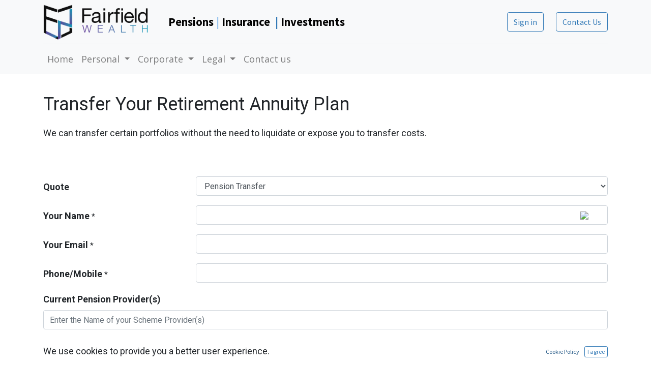

--- FILE ---
content_type: text/html; charset=utf-8
request_url: https://fairfieldwealth.gg/rats-transfer
body_size: 10983
content:

  <!DOCTYPE html>
        
        
            
        
    <html lang="en-GB" data-website-id="1" data-oe-company-name="Fairfield Wealth Limited">
            
        
            
                
            
            
            
            
                
            
        
        
    <head>
                <meta charset="utf-8"/>
                <meta http-equiv="X-UA-Compatible" content="IE=edge,chrome=1"/>
            <meta name="viewport" content="width=device-width, initial-scale=1, user-scalable=no"/>
            <meta name="viewport" content="width=device-width, initial-scale=1, user-scalable=no"/>
    <meta name="viewport" content="width=device-width, initial-scale=1, user-scalable=no"/>
        <meta name="generator" content="Odoo"/>
        
        
        
            
            
            
        
        
        
            
            
            
                
                    
                        <meta property="og:type" content="website"/>
                    
                
                    
                        <meta property="og:title" content="rats-transfer | Fairfield Wealth"/>
                    
                
                    
                        <meta property="og:site_name" content="Fairfield Wealth Limited"/>
                    
                
                    
                        <meta property="og:url" content="https://fairfieldwealth.gg/rats-transfer"/>
                    
                
                    
                        <meta property="og:image" content="https://fairfieldwealth.gg/web/image/website/1/logo?unique=bf77662"/>
                    
                
            
            
            
                
                    <meta name="twitter:card" content="summary_large_image"/>
                
                    <meta name="twitter:title" content="rats-transfer | Fairfield Wealth"/>
                
                    <meta name="twitter:image" content="https://fairfieldwealth.gg/web/image/website/1/logo?unique=bf77662"/>
                
            
        

        
            
            
        
        <link rel="canonical" href="http://fairfield.twotics.com/rats-transfer"/>

        <link rel="preconnect" href="https://fonts.gstatic.com/" crossorigin=""/>
    
  
        
        

                <title> rats-transfer | Fairfield Wealth </title>
                <link type="image/x-icon" rel="shortcut icon" href="/web/image/website/1/favicon?unique=bf77662"/>

                <script id="web.layout.odooscript" type="text/javascript">
                    var odoo = {
                        csrf_token: "996bf7b8170736de5aca08b46e1557469ed9e30fo1798701270",
                        debug: "",
                    };
                </script>
    <script type="text/javascript">
                odoo.session_info = {"is_admin": false, "is_system": false, "is_website_user": true, "user_id": false, "is_frontend": true, "translationURL": "/website/translations", "cache_hashes": {"translations": "ef72c6e37dfd7e282c4ad5322f0f5aaa2a0ca2cf"}};
                if (!/(^|;\s)tz=/.test(document.cookie)) {
                    const userTZ = Intl.DateTimeFormat().resolvedOptions().timeZone;
                    document.cookie = `tz=${userTZ}; path=/`;
                }
            </script>
    <script defer="defer" type="text/javascript" src="/web/content/2939-a8fd1b5/1/web.assets_common_minimal_js.js" data-asset-xmlid="web.assets_common_minimal_js" data-asset-version="a8fd1b5"></script>
    <script defer="defer" type="text/javascript" src="/web/content/2940-de616cc/1/web.assets_frontend_minimal_js.js" data-asset-xmlid="web.assets_frontend_minimal_js" data-asset-version="de616cc"></script>
    
        
    
    <script defer="defer" type="text/javascript" data-src="/web/content/3733-77be3a3/1/web.assets_common_lazy.js" data-asset-xmlid="web.assets_common_lazy" data-asset-version="77be3a3"></script>
    <script defer="defer" type="text/javascript" data-src="/web/content/3740-526e5bd/1/web.assets_frontend_lazy.js" data-asset-xmlid="web.assets_frontend_lazy" data-asset-version="526e5bd"></script>
        
    
  
                <link rel="stylesheet" href="/mod_env/static/src/css/menu.css"/>
    <link rel="preload" href="/web/static/lib/fontawesome/fonts/fontawesome-webfont.woff2?v=4.7.0" as="font" crossorigin=""/>
    <link type="text/css" rel="stylesheet" href="/web/content/3730-1f07762/1/web.assets_common.css" data-asset-xmlid="web.assets_common" data-asset-version="1f07762"/>
    <link type="text/css" rel="stylesheet" href="/web/content/3743-d93153d/1/web.assets_frontend.css" data-asset-xmlid="web.assets_frontend" data-asset-version="d93153d"/>
        
    
  
            

                
            
            <noscript id="o_animate-no-js_fallback">
                <style type="text/css">
                    .o_animate {
                        /* If no js - force elements rendering */
                        visibility:visible;

                        /* If browser support css animations support - reset animation */
                        -webkit-animation-name: none-dummy;
                        animation-name: none-dummy;
                    }
                </style>
            </noscript>
        
        
    </head>
            <body class="">
                
        
    
            
        <div id="wrapwrap" class="   ">
      <header id="top" data-anchor="true" data-name="Header" class="  o_header_fixed">
        <nav data-name="Navbar" class="navbar navbar-expand-lg navbar-light o_colored_level o_cc shadow-sm">
            <div id="top_menu_container" class="container flex-row flex-wrap">
                
    <a href="/" class="navbar-brand logo mr-4">
            <span role="img" aria-label="Logo of Fairfield Wealth" title="Fairfield Wealth"><img src="/web/image/website/1/logo/Fairfield%20Wealth?unique=bf77662" class="img img-fluid" alt="Fairfield Wealth" loading="lazy"/></span>
        </a>
    
                <div class="ml-3 mr-auto">
                    <div class="oe_structure oe_structure_solo" id="oe_structure_header_slogan_1">
      <section class="s_text_block o_colored_level" data-snippet="s_text_block" data-name="Text">
        <div class="container">
          <h5 class="m-0" data-name="Slogan">
            <b>
              <font style="" class="text-black">Pensions</font>
              <font style="color: rgb(156, 198, 239);">|</font>
              <font style="" class="text-black">Insurance</font>
              <font style="" class="text-o-color-1">&nbsp;|</font>
              <font style="" class="text-black">Investments</font>
            </b>
          </h5>
        </div>
      </section>
    </div>
  </div>
                <ul class="nav navbar-nav navbar-expand ml-auto order-last order-lg-0">
                    
            <li class="nav-item ml-3 o_no_autohide_item">
                <a href="/web/login" class="btn btn-outline-primary">Sign in</a>
            </li>
        
                    
        
        
            
        
    
    
                    <li class="nav-item">
                        <div class="oe_structure oe_structure_solo" id="oe_structure_header_slogan_2">
            <section class="s_text_block" data-snippet="s_text_block" data-name="Text">
                <div class="container">
                    <a href="/contactus" class="btn btn-primary ml-4">Contact Us</a>
                </div>
            </section>
        </div>
    </li>
                </ul>
                <div class="w-100">
                    <div class="oe_structure oe_structure_solo" id="oe_structure_header_slogan_3">
      <section class="s_text_block o_colored_level" data-snippet="s_text_block" data-name="Text">
        <div class="container">
          <div class="s_hr w-100 pt8 pb8" data-name="Separator">
            <hr class="w-100 mx-auto" style="border-top-width: 1px; border-top-style: solid; border-color: var(--200);"/>
          </div>
        </div>
      </section>
    </div>
  </div>
                
    <button type="button" data-toggle="collapse" data-target="#top_menu_collapse" class="navbar-toggler ">
        <span class="navbar-toggler-icon o_not_editable"></span>
    </button>

                
                 <div id="top_menu_collapse" class="collapse navbar-collapse">
                    
    <ul id="top_menu" class="nav navbar-nav o_menu_loading flex-grow-1">
        
                        
                        
                            
    
    <li class="nav-item">
        <a role="menuitem" href="/" class="nav-link ">
            <span>Home</span>
        </a>
    </li>
    

                        
                            
    
    
    <li class="nav-item dropdown  position-static">
        <a data-toggle="dropdown" href="#" class="nav-link dropdown-toggle o_mega_menu_toggle">
            <span>Personal</span>
        </a>
        <div data-name="Mega Menu" class="dropdown-menu o_mega_menu o_mega_menu_container_size dropdown-menu-left">
    














































































































<section class="s_mega_menu_multi_menus py-4 o_colored_level" data-name="Multi-Menus" style="">
        <div class="container">
            <div class="row">
                
                
                
                
                
                    <div class="py-2 text-center pb0 col-lg-3" style="">
                        <h4><font style="" class="text-black">Our Services</font></h4>
                        <img class="img-fluid o_we_custom_image" src="/web/image/356-3a5f9681/Shield.png" alt="" data-original-id="356" data-original-src="/web/image/356-3a5f9681/Shield.png" data-mimetype="image/png" data-original-title="" title="" aria-describedby="tooltip582883" style="width: 50%;" loading="lazy"><nav class="nav flex-column">
                            
                        <a href="/about-us" class="nav-link" data-name="Menu Item" spellcheck="false" data-original-title="" title="" aria-describedby="tooltip963063"><font style="" class="text-o-color-1">About Us</font></a><a href="/team" class="nav-link" data-name="Menu Item" spellcheck="false" data-original-title="" title="" aria-describedby="tooltip963063"><font style="" data-original-title="" title="" aria-describedby="tooltip586304" class="text-o-color-1">The Team</font></a><a href="/financial-planning" class="nav-link" data-name="Menu Item" spellcheck="false" data-original-title="" title="" aria-describedby="tooltip963063"><font style="" class="text-o-color-1">Financial Planning</font></a></nav>
                    </div><div class="py-2 text-center col-lg-3" style="">
                        <h4><font style="" class="text-black">Pensions</font></h4>
                        <nav class="nav flex-column">
                            
                                
                                
                                </nav><nav class="nav flex-column">
                            
                                
                                
                                <a href="/rats" class="nav-link" data-name="Menu Item" spellcheck="false" data-original-title="" title="" aria-describedby="tooltip335147"><font style="color: rgb(8, 82, 148);" data-original-title="" title="" aria-describedby="tooltip828610">Guernsey RATS</font></a><a href="/gg-emp-sch" class="nav-link" data-name="Menu Item" spellcheck="false" data-original-title="" title="" aria-describedby="tooltip335147"><font style="color: rgb(8, 82, 148);" data-original-title="" title="" aria-describedby="tooltip991306">Guernsey Employer Schemes</font></a><a href="/ipp" class="nav-link" data-name="Menu Item" spellcheck="false" data-original-title="" title="" aria-describedby="tooltip335147"><font style="color: rgb(8, 82, 148);">International Pension Plans</font></a><a href="/qnups-and-qrops" class="nav-link" data-name="Menu Item" spellcheck="false" data-original-title="" title="" aria-describedby="tooltip335147"><font style="color: rgb(8, 82, 148);">QNUPS and QROPS</font></a>
                            
                                
                                
                                <a href="/pen-transfers" class="nav-link" data-name="Menu Item" spellcheck="false" data-original-title="" title="" aria-describedby="tooltip963063"><font style="color: rgb(8, 82, 148);" data-original-title="" title="" aria-describedby="tooltip715880">Transfer Advice</font></a><a href="/independent-pension-reviews" class="nav-link" data-name="Menu Item" spellcheck="false" data-original-title="" title="" aria-describedby="tooltip963063"><font style="color: rgb(8, 82, 148);" data-original-title="" title="" aria-describedby="tooltip5670">Independent Plan Reviews</font></a>
                            
                        </nav>
                    </div>
                
                    <div class="py-2 text-center col-lg-3" style=""><grammarly-extension data-grammarly-shadow-root="true" style="position: absolute; top: 0px; left: 0px; pointer-events: none;" class="cGcvT"></grammarly-extension><grammarly-extension data-grammarly-shadow-root="true" style="mix-blend-mode: darken; position: absolute; top: 0px; left: 0px; pointer-events: none;" class="cGcvT"></grammarly-extension>
                        <h4><font style="" class="text-black">Insurance</font></h4>
                        <nav class="nav flex-column">
                            
                                
                                
                                
                            
                                
                                
                                <a href="/life-insurance" class="nav-link" data-name="Menu Item" spellcheck="false" data-original-title="" title="" aria-describedby="tooltip382320"><font class="text-o-color-1" style="" data-original-title="" title="" aria-describedby="tooltip168797">Life</font></a>
                            
                                
                                
                                <a href="/cic" class="nav-link" data-name="Menu Item" spellcheck="false" data-original-title="" title="" aria-describedby="tooltip638745"><font class="text-o-color-1" style="" data-original-title="" title="" aria-describedby="tooltip232961">Critical Illness</font></a><a href="/permanent-health-insurance" class="nav-link" data-name="Menu Item" spellcheck="false" data-original-title="" title="" aria-describedby="tooltip638745"><font style="" class="text-o-color-1">Permanent Health</font></a><a href="/permanent-health-insurance" class="nav-link" data-name="Menu Item" spellcheck="false" data-original-title="" title="" aria-describedby="tooltip638745"><font style="" class="text-o-color-1">Family Income Benefit</font></a><a href="/permanent-health-insurance" class="nav-link" data-name="Menu Item" spellcheck="false" data-original-title="" title="" aria-describedby="tooltip638745"><font style="" class="text-o-color-1">Mortgage Protection</font></a>
                            
                        </nav>
                    </div><div class="py-2 text-center col-lg-3" style="">
                        <h4><font style="" class="text-black">Investments</font></h4>
                        <nav class="nav flex-column"><a href="/esg" class="nav-link" data-name="Menu Item" spellcheck="false" data-original-title="" title="" aria-describedby="tooltip289543"><font style="" class="text-o-color-1" data-original-title="" title="" aria-describedby="tooltip618337">ESG <br>(Sustainable Investments)</font></a>
                            
                                
                                
                                <a href="/investment-advisory" class="nav-link" data-name="Menu Item" spellcheck="false" data-original-title="" title="" aria-describedby="tooltip289543"><font style="color: rgb(8, 82, 148);" data-original-title="" title="" aria-describedby="tooltip49793">Advisory</font></a><a href="#" class="nav-link" data-name="Menu Item" spellcheck="false" data-original-title="" title="" aria-describedby="tooltip289543"><font color="#3984c6" data-original-title="" title="" aria-describedby="tooltip286524">Savings Plans</font></a>
                            
                                
                                
                                <a href="#" class="nav-link" data-name="Menu Item" spellcheck="false" data-original-title="" title="" aria-describedby="tooltip822439"><font style="" class="text-o-color-1" data-original-title="" title="" aria-describedby="tooltip628438">Reviews and Monitoring</font></a>
                            
                                
                                
                                
                            
                        </nav>
                    </div>
                
                    
                
                    
                
            </div>
        </div>
    </section>
</div>
    </li>

                        
                            
    
    
    <li class="nav-item dropdown  position-static">
        <a data-toggle="dropdown" href="#" class="nav-link dropdown-toggle o_mega_menu_toggle">
            <span>Corporate</span>
        </a>
        <div data-name="Mega Menu" class="dropdown-menu o_mega_menu o_mega_menu_container_size dropdown-menu-left">
    




















<section class="s_mega_menu_multi_menus py-4 o_colored_level" data-name="Multi-Menus">
        <div class="container">
            <div class="row">
                
                
                
                
                
                    <div class="py-2 text-center col-lg-2" style="">
                        <h4><font style="" class="text-black">Our Services</font></h4><h4><img src="https://fairfieldwealth.gg/web/image/356-3a5f9681/Shield.png" data-original-title="" title="" aria-describedby="tooltip920561" style="width: 50%;" loading="lazy"><br></h4>
                        <nav class="nav flex-column">
                            
                                
                                
                                
                            
                                
                                
                                <a href="#" class="nav-link" data-name="Menu Item" data-original-title="" title="" aria-describedby="tooltip784211"></a><a href="https://fairfieldwealth.gg/about-us" class="nav-link" data-name="Menu Item" spellcheck="false" data-original-title="" title="" aria-describedby="tooltip963063" style="color: rgba(0, 0, 0, 0.7); background-color: rgb(255, 255, 255);"><font style="color: rgb(8, 82, 148);">About Us</font></a>
                            
                                
                                
                                <a href="#" class="nav-link" data-name="Menu Item" data-original-title="" title="" aria-describedby="tooltip441753"></a><a href="https://fairfieldwealth.gg/team" class="nav-link" data-name="Menu Item" spellcheck="false" data-original-title="" title="" aria-describedby="tooltip963063" style="color: rgba(0, 0, 0, 0.7); background-color: rgb(255, 255, 255);"><font style="color: rgb(8, 82, 148);">The Team</font></a>
                            
                        </nav>
                    </div>
                
                    <div class="py-2 text-center col-lg-3" style="">
                        <h4><font style="" class="text-black">Pension Advisory</font></h4>
                        <nav class="nav flex-column">
                            
                                
                                
                                </nav><nav class="nav flex-column"><a href="/secondary" data-original-title="" title="" aria-describedby="tooltip209996" spellcheck="false"><font style="" class="text-600">Guernsey Secondary Pension Scheme</font></a><a href="/independent-pension-reviews" class="nav-link" data-name="Menu Item" data-original-title="" title="" aria-describedby="tooltip591151" spellcheck="false">Guernsey Employer Schemes</a><a href="/independent-pension-reviews" class="nav-link" data-name="Menu Item" data-original-title="" title="" aria-describedby="tooltip233777" spellcheck="false">International Pension Plans</a><a href="/employee-financial-advice" class="nav-link" data-name="Menu Item" data-original-title="" title="" aria-describedby="tooltip987765" spellcheck="false">Employee Financial Advice</a><a href="#" class="nav-link" data-name="Menu Item" data-original-title="" title="" aria-describedby="tooltip987765">Employee Benefits Portal</a></nav>
                    </div><div class="py-2 text-center o_colored_level col-lg-4" style="">
                        <h4><font style="" class="text-black">Fiduciary</font></h4>
                        <nav class="nav flex-column">
                            
                                
                                
                                <a href="/fiduciary-investment-services" class="nav-link" data-name="Menu Item" data-original-title="" title="" aria-describedby="tooltip721423">Fiduciary Investment Services</a><a href="/investment-reviews" class="nav-link" data-name="Menu Item" data-original-title="" title="" aria-describedby="tooltip721423">Investment Risk Monitoring</a><a href="/esg" class="nav-link" data-name="Menu Item" data-original-title="" title="" aria-describedby="tooltip721423">ESG Investments</a>
                            
                                
                                
                                <a href="#" class="nav-link" data-name="Menu Item" data-original-title="" title="" aria-describedby="tooltip197122">Investment Manager Reviews</a>
                            
                                
                                
                                <a href="/statement-of-investment-principles" class="nav-link" data-name="Menu Item" data-original-title="" title="" aria-describedby="tooltip833299">Statement of Investment Principles</a>
                            
                        </nav>
                    </div>
                
                    <div class="py-2 text-center col-lg-3">
                        <h4><font style="" class="text-black">Investment Managers</font></h4>
                        <nav class="nav flex-column">
                            
                                
                                
                                <a href="/retail-suitability-advice" class="nav-link" data-name="Menu Item" data-original-title="" title="" aria-describedby="tooltip315895">Retail Suitability Assessments</a>
                            
                                
                                
                                <a href="#" class="nav-link" data-name="Menu Item" data-original-title="" title="" aria-describedby="tooltip135746">Independent Advisory</a>
                            
                                
                                
                                <a href="#" class="nav-link" data-name="Menu Item" data-original-title="" title="" aria-describedby="tooltip205429">Retail Financial Planning</a>
                            
                        </nav>
                    </div>
                
                    
                
            </div>
        </div>
    </section>
</div>
    </li>

                        
                            
    
    
    <li class="nav-item dropdown  position-static">
        <a data-toggle="dropdown" href="#" class="nav-link dropdown-toggle o_mega_menu_toggle">
            <span>Legal</span>
        </a>
        <div data-name="Mega Menu" class="dropdown-menu o_mega_menu o_mega_menu_container_size dropdown-menu-left">
    











<section class="s_mega_menu_multi_menus py-4 o_colored_level" data-name="Multi-Menus" style="">
        <div class="container">
            <div class="row">
                
                
                
                
                
                    <div class="py-2 text-center col-lg-4"><grammarly-extension data-grammarly-shadow-root="true" style="position: absolute; top: 0px; left: 0px; pointer-events: none;" class="cGcvT"></grammarly-extension><grammarly-extension data-grammarly-shadow-root="true" style="mix-blend-mode: darken; position: absolute; top: 0px; left: 0px; pointer-events: none;" class="cGcvT"></grammarly-extension>
                        <h4> <img class="img-fluid o_we_custom_image" src="/web/image/356-3a5f9681/Shield.png" alt="" data-original-id="356" data-original-src="/web/image/356-3a5f9681/Shield.png" data-mimetype="image/png" data-original-title="" title="" aria-describedby="tooltip764842" style="width: 25%;" loading="lazy"></h4>
                    </div><div class="py-2 text-center col-lg-4" style="">
                        <h4><font style="" class="text-black">Legal Documents</font></h4>
                        <nav class="nav flex-column">
                            
                                
                                
                                
                            
                                
                                
                                <a href="/terms-of-business" class="nav-link" data-name="Menu Item" spellcheck="false" data-original-title="" title="" aria-describedby="tooltip805735"><font style="" class="text-o-color-1">Current and Archived Terms of Business</font></a><a href="/complaints-procedure" class="nav-link" data-name="Menu Item" spellcheck="false" data-original-title="" title="" aria-describedby="tooltip805735"><font style="color: rgb(8, 82, 148);" data-original-title="" title="" aria-describedby="tooltip179999">Complaints Procedure</font></a>
                            
                                
                                
                                
                            
                        </nav>
                    </div>
                
                    <div class="py-2 text-center col-lg-4"><grammarly-extension data-grammarly-shadow-root="true" style="position: absolute; top: 0px; left: 0px; pointer-events: none;" class="cGcvT"></grammarly-extension><grammarly-extension data-grammarly-shadow-root="true" style="mix-blend-mode: darken; position: absolute; top: 0px; left: 0px; pointer-events: none;" class="cGcvT"></grammarly-extension><grammarly-extension data-grammarly-shadow-root="true" style="position: absolute; top: 0px; left: 0px; pointer-events: none;" class="cGcvT"></grammarly-extension><grammarly-extension data-grammarly-shadow-root="true" style="mix-blend-mode: darken; position: absolute; top: 0px; left: 0px; pointer-events: none;" class="cGcvT"></grammarly-extension>
                        <h4><font style="" class="text-black">Privacy</font></h4><nav class="nav flex-column"><a href="/legal-privacy#top" class="nav-link" data-name="Menu Item" spellcheck="false" data-original-title="" title="" aria-describedby="tooltip98837" target="_blank"><font class="text-o-color-1" style="" data-original-title="" title="" aria-describedby="tooltip794722">Legal and Privacy</font></a><a href="/cookie-policy" class="nav-link" data-name="Menu Item" spellcheck="false" data-original-title="" title="" aria-describedby="tooltip98837" target="_blank"><font class="text-o-color-1" style="">Cookie Policy</font></a></nav>
                    </div>
                
                    
                
                    
                
            </div>
        </div>
    </section>
</div>
    </li>

                        
                            
    
    <li class="nav-item">
        <a role="menuitem" href="/contactus" class="nav-link ">
            <span>Contact us</span>
        </a>
    </li>
    

                        
                            
    
    
    

                        
            
        
        
            
        
        <li class="nav-item ml-lg-auto divider d-none"></li> <li class="o_wsale_my_cart d-none nav-item ml-lg-auto">
            <a href="/shop/cart" class="nav-link">
                <i class="fa fa-shopping-cart"></i>
                
                <sup class="my_cart_quantity badge badge-primary" data-order-id="">0</sup>
            </a>
        </li>
    
        
                    
    </ul>

                </div>
            </div>
        </nav>
    </header>
      <main>
        
            
        
    <div id="wrap" class="oe_structure oe_empty">
      <section class="s_text_block pt32 pb32 o_colored_level" data-snippet="s_text_block" data-name="Text">
        <div class="container s_allow_columns">
          <p>
            <font style="font-size: 36px;">Transfer Your Retirement Annuity Plan</font>
          </p>
          <p>We can transfer certain portfolios without the need to liquidate or expose you to transfer costs.</p>
        </div>
      </section>
      <section class="s_website_form pt16 pb16 o_colored_level" data-vcss="001" data-snippet="s_website_form" data-name="Form" style="">
        <div class="container">
          <form action="/website_form/" method="post" enctype="multipart/form-data" class="o_mark_required" data-mark="*" data-success-mode="redirect" data-success-page="/contactus-thank-you" data-model_name="crm.lead">
            <div class="s_website_form_rows row s_col_no_bgcolor">
              <div class="form-group s_website_form_field col-12 s_website_form_custom s_website_form_field_hidden d-none d-md-block" data-type="many2one" data-name="Field">
                <div class="row s_col_no_resize s_col_no_bgcolor">
                  <label class="col-form-label col-sm-auto s_website_form_label" style="width: 300px !important;" for="p1iluuu8a5">
                    <span class="s_website_form_label_content">Quote</span>
                  </label>
                  <div class="col-sm">
                    <select class="form-control s_website_form_input" name="Quote" id="p1iluuu8a5" style="">
                      <option value="Pension Transfer">Pension Transfer</option>
                    </select>
                  </div>
                </div>
              </div>
              <div class="form-group s_website_form_field col-12  s_website_form_required  " data-type="char" data-name="Field">
                <div class="row s_col_no_resize s_col_no_bgcolor">
                  <label class="col-form-label col-sm-auto s_website_form_label" style="width: 300px !important;" for="mwyf6ypeozn">
                    <span class="s_website_form_label_content">Your Name</span>
                    <span class="s_website_form_mark"> *</span>
                  </label>
                  <div class="col-sm">
                    <input type="text" class="form-control s_website_form_input" name="contact_name" required="1" id="mwyf6ypeozn" data-nlok-ref-guid="695ae013-e6d4-4296-9e73-63fa1aafaf65"/>
                    <div id="norton-idsafe-field-styling-divId" style="height:27.636363636363637px;max-width:27.636363636363637px;vertical-align:top; position:absolute; top:5.181818181818182px;left:771.2346041055719px;cursor:pointer;resize: both;z-index:2147483646;">
                      <img id="norton-idsafe-field-logo-imgId" src="chrome-extension://admmjipmmciaobhojoghlmleefbicajg/images/ic-field-logo.svg" style="height:27.636363636363637px; max-width:27.636363636363637px;" loading="lazy"/>
                    </div>
                  </div>
                </div>
              </div>
              <div class="form-group s_website_form_field col-12  s_website_form_required  " data-type="email" data-name="Field">
                <div class="row s_col_no_resize s_col_no_bgcolor">
                  <label class="col-form-label col-sm-auto s_website_form_label" style="width: 300px !important;" for="fb4bqbh7apq">
                    <span class="s_website_form_label_content">Your Email</span>
                    <span class="s_website_form_mark"> *</span>
                  </label>
                  <div class="col-sm">
                    <input type="email" class="form-control s_website_form_input" name="email_from" required="1" id="fb4bqbh7apq"/>
                  </div>
                </div>
              </div>
              <div class="form-group s_website_form_field col-12  s_website_form_required  " data-type="char" data-name="Field">
                <div class="row s_col_no_resize s_col_no_bgcolor">
                  <label class="col-form-label col-sm-auto s_website_form_label" style="width: 300px !important;" for="8h62yzxj8nv">
                    <span class="s_website_form_label_content">Phone/Mobile</span>
                    <span class="s_website_form_mark"> *</span>
                  </label>
                  <div class="col-sm">
                    <input type="text" class="form-control s_website_form_input" name="phone_mobile_search" required="1" placeholder="" id="8h62yzxj8nv"/>
                  </div>
                </div>
              </div>
              <div class="form-group s_website_form_field col-12 s_website_form_custom   " data-type="char" data-name="Field">
                <label class="s_website_form_label " style="width: 300px" for="rw8eipsguu">
                  <span class="s_website_form_label_content">Current Pension Provider(s)</span>
                </label>
                <input type="text" class="form-control s_website_form_input" name="Current Pension Provider(s)" placeholder="Enter the Name of your Scheme Provider(s)" id="rw8eipsguu"/>
              </div>
              <div class="form-group s_website_form_field col-12    " data-type="monetary" data-name="Field">
                <div class="row s_col_no_resize s_col_no_bgcolor">
                  <label class="col-form-label col-sm-auto s_website_form_label" style="width: 300px !important;" for="733tsyah723">
                    <span class="s_website_form_label_content">Estimated current value of funds</span>
                  </label>
                  <div class="col-sm">
                    <input type="number" class="form-control s_website_form_input" name="client_funds_new" step="any" placeholder="Estimated value in GBP" id="733tsyah723"/>
                  </div>
                </div>
              </div>
              <div class="form-group s_website_form_field col-12 s_website_form_custom   " data-type="text" data-name="Field">
                <grammarly-extension data-grammarly-shadow-root="true" style="position: absolute; top: 0px; left: 0px; pointer-events: none;" class="cGcvT"></grammarly-extension>
                <grammarly-extension data-grammarly-shadow-root="true" style="mix-blend-mode: darken; position: absolute; top: 0px; left: 0px; pointer-events: none;" class="cGcvT"></grammarly-extension>
                <label class="s_website_form_label " style="width: 300px" for="fpu1v4ziq4v">
                  <span class="s_website_form_label_content">Source of funds</span>
                </label>
                <textarea class="form-control s_website_form_input" name="Source of funds" placeholder="How was the plan funded?" id="fpu1v4ziq4v" rows="8" spellcheck="false"></textarea>
              </div>
              <div class="form-group s_website_form_field col-12 s_website_form_custom   " data-type="one2many" data-name="Field">
                <div class="row s_col_no_resize s_col_no_bgcolor">
                  <label class=" col-sm-auto s_website_form_label " style="width: 300px" for="6y6rzrnocw">
                    <span class="s_website_form_label_content">Where is your current plan located (if other detail above)</span>
                  </label>
                  <div class="col-sm">
                    <div class="row s_col_no_resize s_col_no_bgcolor s_website_form_multiple" data-name="Where is your current plan located (if other detail above)" data-display="horizontal">
                      <div class="checkbox col-12 col-lg-4 col-md-6">
                        <div class="form-check">
                          <input type="checkbox" class="s_website_form_input form-check-input" id="rp7pfg4jz3p0" name="Where is your current plan located (if other detail above)" value="Bailiwick"/>
                          <label class="form-check-label s_website_form_check_label" for="rp7pfg4jz3p0">
                    Bailiwick
                </label>
                        </div>
                      </div>
                      <div class="checkbox col-12 col-lg-4 col-md-6">
                        <div class="form-check">
                          <input type="checkbox" class="s_website_form_input form-check-input" id="rp7pfg4jz3p1" name="Where is your current plan located (if other detail above)" value="UK"/>
                          <label class="form-check-label s_website_form_check_label" for="rp7pfg4jz3p1">
                    UK
                </label>
                        </div>
                      </div>
                      <div class="checkbox col-12 col-lg-4 col-md-6">
                        <div class="form-check">
                          <input type="checkbox" class="s_website_form_input form-check-input" id="rp7pfg4jz3p2" name="Where is your current plan located (if other detail above)" value="Other"/>
                          <label class="form-check-label s_website_form_check_label" for="rp7pfg4jz3p2">
                    Other
                </label>
                        </div>
                      </div>
                    </div>
                  </div>
                </div>
              </div>
              <div class="form-group s_website_form_field col-12 s_website_form_custom   " data-type="boolean" data-name="Field">
                <label class="s_website_form_label " style="width: 300px" for="j96aa2c294i">
                  <span class="s_website_form_label_content">Are you resident in the Bailiwick</span>
                </label>
                <input type="checkbox" value="Yes" class="s_website_form_input" name="Are you resident in the Bailiwick" id="j96aa2c294i"/>
              </div>
              <div class="form-group s_website_form_field col-12 s_website_form_custom   " data-type="float" data-name="Field">
                <div class="row s_col_no_resize s_col_no_bgcolor">
                  <label class="col-form-label col-sm-auto s_website_form_label " style="width: 300px" for="1wpmits3cnw">
                    <span class="s_website_form_label_content">Monthly Contributions</span>
                  </label>
                  <div class="col-sm">
                    <input type="number" class="form-control s_website_form_input" name="Monthly Contributions" step="any" placeholder="Monthly Amount in GBP" id="1wpmits3cnw"/>
                  </div>
                </div>
              </div>
              <div class="form-group s_website_form_field col-12 s_website_form_custom   " data-type="one2many" data-name="Field">
                <label class="s_website_form_label " style="width: 300px" for="svmap39x36m">
                  <span class="s_website_form_label_content">Source of Contributions</span>
                </label>
                <div class="row s_col_no_resize s_col_no_bgcolor s_website_form_multiple" data-name="Source of Contributions" data-display="horizontal">
                  <div class="checkbox col-12 col-lg-4 col-md-6">
                    <div class="form-check">
                      <input type="checkbox" class="s_website_form_input form-check-input" id="svmap39x36m0" name="Source of Contributions" value="Employer Contributions"/>
                      <label class="form-check-label s_website_form_check_label" for="svmap39x36m0">
                    Employer Contributions
                </label>
                    </div>
                  </div>
                  <div class="checkbox col-12 col-lg-4 col-md-6">
                    <div class="form-check">
                      <input type="checkbox" class="s_website_form_input form-check-input" id="svmap39x36m1" name="Source of Contributions" value="Personal Contributions"/>
                      <label class="form-check-label s_website_form_check_label" for="svmap39x36m1">
                    Personal Contributions
                </label>
                    </div>
                  </div>
                  <div class="checkbox col-12 col-lg-4 col-md-6">
                    <div class="form-check">
                      <input type="checkbox" class="s_website_form_input form-check-input" id="svmap39x36m2" name="Source of Contributions" value="Single Lump Sum"/>
                      <label class="form-check-label s_website_form_check_label" for="svmap39x36m2">
                    Single Lump Sum
                </label>
                    </div>
                  </div>
                </div>
              </div>
              <div class="form-group s_website_form_field col-12  s_website_form_model_required  " data-type="char" data-name="Field">
                <label class="s_website_form_label " style="width: 300px" for="cnozvrqz3y9">
                  <span class="s_website_form_label_content">Investment Manager</span>
                  <span class="s_website_form_mark"> *</span>
                </label>
                <input type="text" class="form-control s_website_form_input" name="name" required="true" placeholder="" id="cnozvrqz3y9"/>
              </div>
              <div class="form-group s_website_form_field col-12  s_website_form_required  " data-type="text" data-name="Field">
                <grammarly-extension data-grammarly-shadow-root="true" style="position: absolute; top: 0px; left: 0px; pointer-events: none;" class="cGcvT"></grammarly-extension>
                <grammarly-extension data-grammarly-shadow-root="true" style="mix-blend-mode: darken; position: absolute; top: 0px; left: 0px; pointer-events: none;" class="cGcvT"></grammarly-extension>
                <label class="s_website_form_label " style="width: 300px" for="a8x9lqsu10r">
                  <span class="s_website_form_label_content">Any Questions or Further Information</span>
                  <span class="s_website_form_mark"> *</span>
                </label>
                <textarea class="form-control s_website_form_input" name="description" required="1" placeholder="" id="a8x9lqsu10r" rows="3" spellcheck="false"></textarea>
              </div>
              <div class="form-group s_website_form_field col-12 s_website_form_custom s_website_form_required  " data-type="boolean" data-name="Field">
                <label class="s_website_form_label " style="width: 300px" for="coc1hkehaa">
                  <span class="s_website_form_label_content">By ticking this box you consent to Fairfield processing your data</span>
                  <span class="s_website_form_mark">                    *</span>
                </label>
                <input type="checkbox" value="Yes" class="s_website_form_input" name="By ticking this box you consent to Fairfield processing your data" required="1" id="coc1hkehaa"/>
              </div>
              <div class="form-group s_website_form_field col-12    s_website_form_dnone" data-name="Field">
                <div class="row s_col_no_resize s_col_no_bgcolor">
                  <label class="col-form-label col-sm-auto s_website_form_label" style="width: 300px !important;">
                    <span class="s_website_form_label_content"></span>
                  </label>
                  <div class="col-sm">
                    <input type="hidden" class="form-control s_website_form_input" name="team_id" value="2"/>
                  </div>
                </div>
              </div>
              <div class="form-group s_website_form_field col-12    s_website_form_dnone" data-name="Field">
                <div class="row s_col_no_resize s_col_no_bgcolor">
                  <label class="col-form-label col-sm-auto s_website_form_label" style="width: 300px !important;">
                    <span class="s_website_form_label_content"></span>
                  </label>
                  <div class="col-sm">
                    <input type="hidden" class="form-control s_website_form_input" name="user_id" value="9"/>
                  </div>
                </div>
              </div>
              <div class="col-12 s_website_form_recaptcha" data-name="Recaptcha Legal" spellcheck="false">
                <div style="width: 300px" class="s_website_form_label"></div>
                <div class="col-sm">
                  <small class="o_recaptcha_legal_terms">
        Protected by reCAPTCHA,
        <a href="https://policies.google.com/privacy" target="_blank">Privacy Policy</a>
        &amp;
        <a href="https://policies.google.com/terms" target="_blank">Terms of Service</a>
        apply.
    </small>
                </div>
              </div>
              <div class="form-group col-12 s_website_form_submit text-center s_website_form_no_submit_label" data-name="Submit Button">
                <div style="width: 300px !important;" class="s_website_form_label"></div>
                <a href="#" role="button" class="btn btn-primary btn-lg s_website_form_send o_default_snippet_text" data-nlok-ref-guid="d9a510d3-6950-437a-ef52-060ed9364542">Submit</a>
                <span id="s_website_form_result"></span>
              </div>
            </div>
          </form>
        </div>
      </section>
    </div>
  
      </main>
      <footer id="bottom" data-anchor="true" data-name="Footer" class="o_footer o_colored_level o_cc ">
        <div id="footer" class="oe_structure oe_structure_solo" style="">
      <section class="s_text_block pt40 pb16" data-snippet="s_text_block" data-name="Text" style="">
        <div class="container">
          <div class="row">
            <div class="pt24 pb24 o_colored_level col-lg-3" style="">
              <h5 class="mb-3">Useful Links</h5>
              <ul class="list-unstyled">
                <li>
                  <a href="/">
                    <font style="color: rgb(107, 173, 222);" data-original-title="" title="" aria-describedby="tooltip440186">Home</font>
                  </a>
                </li>
                <li>
                  <a href="/about-us"> About us </a>
                </li>
                <li>
                  <a href="/legal-privacy"> Legal </a>
                </li>
                <li>
                  <a href="/terms-of-business"> Terms of Business</a>
                  <a href="#" data-original-title="" title="" aria-describedby="tooltip643319">
                    <br/>
                  </a>
                </li>
                <li>
                  <font style="color: rgb(107, 173, 222);">
                    <a href="/complaints-procedure">Complaints</a>
                  </font>
                </li>
                <li>
                  <a href="/contactus">
                    <font style="color: rgb(107, 173, 222);">Contact us</font>
                  </a>
                </li>
              </ul>
            </div>
            <div class="pt24 pb24 o_colored_level col-lg-3">
              <h5 class="mb-3">About us</h5>
              <p>
                <font style="font-size: 12px;">We are a team of passionate financial advisers whose goal is to improve everyone's life through high-quality service, pricing transparency, and fairness. We aim to be your trusted adviser, for you and your family.</font>
                <br/>
              </p>
              <p>
                <font style="font-size: 12px;">Regulated by the Guernsey Financial Services Commission under both the Protection of Investors (Bailiwick of Guernsey) Law 2020, and the Insurance Managers and Insurance Intermediaries (Bailiwick of Guernsey) Law 2002, as amended. No 2296673.</font>
              </p>
            </div>
            <div id="connect" class="o_colored_level col-lg-3 pb0 pt0" style="">
              <h5 class="mb-3">&nbsp;<img class="img-fluid o_we_custom_image d-block mx-auto" src="/web/image/937-e79e99cd/PFS%20Associate%20firm_20mm%2B%20RGB.png" alt="" data-original-id="937" data-original-src="/web/image/937-e79e99cd/PFS%20Associate%20firm_20mm%2B%20RGB.png" data-mimetype="image/png" data-original-title="" title="" aria-describedby="tooltip944407" style="width: 100%;" loading="lazy"/></h5>
              <ul class="list-unstyled">
                <li>
                  <a href="/contactus">
                    <font style="" class="text-o-color-3" data-original-title="" title="" aria-describedby="tooltip68654">
                      <br/>
                    </font>
                  </a>
                </li>
              </ul>
              <div class="s_share text-left" data-name="Social Media">
                <h5 class="s_share_title d-none">Follow us</h5>
              </div>
            </div>
            <div id="connect" class="pt24 pb24 o_colored_level col-lg-3" style="">
              <h5 class="mb-3">Connect with us</h5>
              <ul class="list-unstyled">
                <li>
                  <i class="fa fa-comment fa-fw mr-2" style="color: rgb(156, 198, 239);"></i>
                  <a href="/contactus">
                    <font style="color: rgb(156, 198, 239);">Contact us</font>
                  </a>
                </li>
                <li>
                  <a href="/contactus">
                    <font style="" data-original-title="" title="" aria-describedby="tooltip568794" color="#9cc6ef">
                      </font>
                  </a>
                </li>
                <li style="">
                  <a href="/contactus">
                    <font style="" data-original-title="" title="" aria-describedby="tooltip568794" color="#9cc6ef">
                        </font>
                  </a>
                  <font style="" data-original-title="" title="" aria-describedby="tooltip568794" color="#9cc6ef">
                    <a href="/contactus">Fairfield Wealth Limited</a>
                  </font>
                </li>
                <font style="" data-original-title="" title="" aria-describedby="tooltip568794" color="#9cc6ef">
                  <li style="">
                    <a href="/contactus">One High Street</a>
                  </li>
                  <li style="" data-original-title="" title="" aria-describedby="tooltip392282">
                    <a href="/contactus">St Peter Port</a>
                  </li>
                  <li style="">
                    <a href="/contactus">Guernsey</a>
                  </li>
                </font>
                <li>
                  <font style="" data-original-title="" title="" aria-describedby="tooltip568794" color="#9cc6ef">
                    </font>
                </li>
                <li style="">
                  <font style="" data-original-title="" title="" aria-describedby="tooltip568794" color="#9cc6ef">
                    <a href="/contactus"></a>
                    <a href="/contactus" style="color: rgb(51, 122, 183); text-decoration-line: underline; background-color: rgb(52, 58, 64);">
                      <font data-original-title="" title="" aria-describedby="tooltip568794" color="#9cc6ef">
                          </font>
                    </a>
                  </font>
                </li>
                <li data-original-title="" title="" aria-describedby="tooltip392282">
                  <font style="" data-original-title="" title="" aria-describedby="tooltip568794" color="#9cc6ef">
                    <a href="/contactus" style="color: rgb(51, 122, 183); text-decoration-line: underline; background-color: rgb(52, 58, 64);">
                      <font data-original-title="" title="" aria-describedby="tooltip568794" color="#9cc6ef">GY1 2LZ</font>
                    </a>
                  </font>
                </li>
                <font style="" data-original-title="" title="" aria-describedby="tooltip568794" color="#9cc6ef">
                  <a href="/contactus" style="color: rgb(51, 122, 183); text-decoration-line: underline; background-color: rgb(52, 58, 64);">
                    <font data-original-title="" title="" aria-describedby="tooltip568794" color="#9cc6ef">
                        </font>
                  </a>
                </font>
                <a href="/contactus">
                  </a>
                <li>
                  <font style="color: rgb(156, 198, 239);">
                    <a href="mailto:enquiries@fairfieldwealth.gg">enquiries@fairfieldwealth.gg</a>
                  </font>
                </li>
                <li>
                  <i class="fa fa-fw fa-phone mr-2" style="color: rgb(156, 198, 239);"></i>
                  <span class="o_force_ltr">
                    <a href="tel:+1 (650) 691-3277">
                      <font style="color: rgb(156, 198, 239);">+</font>
                    </a>
                    <font style="color: rgb(156, 198, 239);">44&nbsp;</font>
                  </span>
                  <font style="color: rgb(156, 198, 239);">1481 743770</font>
                </li>
                <li>
                  <font style="color: rgb(156, 198, 239);">
                    <br/>
                  </font>
                </li>
              </ul>
              <p><br/><span class="fa fa-3x fa-linkedin" style="background-color: rgb(0, 0, 255);" data-original-title="" title="" aria-describedby="tooltip670539"></span><a href="https://www.linkedin.com/company/fairfieldwealth" target="_blank" data-original-title="" title="" aria-describedby="tooltip497610">&nbsp;Fairfield Wealth<br data-original-title="" title="" aria-describedby="tooltip408929"/></a>&nbsp;</p>
              <div class="s_hr text-left pt32 pb32" data-snippet="s_hr" data-name="Separator">
                <hr class="w-100 mx-auto" style="border-top-width: 1px; border-top-style: solid;"/>
              </div>
              <div class="o_facebook_page" data-snippet="s_facebook_page" data-name="Facebook" data-href="https://www.facebook.com/fairfieldwealth" data-height="70" data-width="350" data-tabs="" data-small_header="true" data-hide_cover="true" data-show_facepile="false"></div>
            </div>
          </div>
        </div>
      </section>
    </div>
  <div class="o_footer_copyright o_colored_level o_cc" data-name="Copyright">
          <div class="container py-3">
            <div class="row">
              <div class="col-sm text-center text-sm-left text-muted">
                
        
    
                <span class="o_footer_copyright_name mr-2">Copyright © Fairfield Wealth Limited</span>
            
        
    
        
        
    
        
        
    
        
    
        
              </div>
              <div class="col-sm text-center text-sm-right o_not_editable">
                
        <div class="o_brand_promotion"></div>
        
              </div>
            </div>
          </div>
        </div>
      </footer>
        <div id="website_cookies_bar" class="s_popup o_snippet_invisible" data-name="Cookies Bar" data-vcss="001" data-invisible="1">
            <div class="modal s_popup_bottom s_popup_no_backdrop o_cookies_discrete" data-show-after="500" data-display="afterDelay" data-consents-duration="999" data-focus="false" data-backdrop="false" data-keyboard="false" tabindex="-1" role="dialog">
                <div class="modal-dialog d-flex s_popup_size_full">
                    <div class="modal-content oe_structure">
                        <section class="o_colored_level o_cc o_cc1">
                            <div class="container">
                                <div class="row">
                                    <div class="col-lg-8 pt16">
                                        <p>We use cookies to provide you a better user experience.</p>
                                    </div>
                                    <div class="col-lg-4 pt16 text-right">
                                        <a href="/cookie-policy" class="o_cookies_bar_text_policy btn btn-link btn-sm">Cookie Policy</a>
                                        <a href="#" role="button" class="js_close_popup o_cookies_bar_text_button btn btn-primary btn-sm">I agree</a>
                                    </div>
                                </div>
                            </div>
                        </section>
                    </div>
                </div>
            </div>
        </div>
    
    </div>
                
                    <script>
                        
            
                window.addEventListener('load', function () {
                    

                    odoo.define('im_livechat.livesupport', function (require) {
            
                    });
                });
            
        
                    </script>
                
            
        <script id="tracking_code">
            (function(i,s,o,g,r,a,m){i['GoogleAnalyticsObject']=r;i[r]=i[r]||function(){
            (i[r].q=i[r].q||[]).push(arguments)},i[r].l=1*new Date();a=s.createElement(o),
            m=s.getElementsByTagName(o)[0];a.async=1;a.src=g;m.parentNode.insertBefore(a,m)
            })(window,document,'script','//www.google-analytics.com/analytics.js','ga');

            ga('create', 'UA-165296386-1'.trim(), 'auto');
            ga('send','pageview');
        </script>
    
  
        
    </body>
        </html>
    


--- FILE ---
content_type: text/css
request_url: https://fairfieldwealth.gg/mod_env/static/src/css/menu.css
body_size: 158
content:
#oe_main_menu_navbar {
  background-color: #1f1f1f;
}
.o_main_navbar {
  background-color: #1f1f1f;
  border-bottom: 0px;
}
.o_main_navbar .show .dropdown-toggle {
  background-color: #1f1f1f;
}
.o_main_navbar > ul > li > a:hover, .o_main_navbar > ul > li > label:hover {
  background-color: #5a7b87;
}
.o_main_navbar > a:hover, .o_main_navbar > a:focus, .o_main_navbar > button:hover, .o_main_navbar > button:focus {
  background-color: #5a7b87;
  color: inherit;
}
.o_main_navbar > a:hover, .o_main_navbar > a:focus, .o_main_navbar > button:hover, .o_main_navbar > button:focus {
  background-color: #5a7b87;
  color: inherit;
}
.o_home_menu_background {
    background: url(/mod_env/static/src/fwl-blue.svg),
        linear-gradient(to right bottom, #77717e, #1f1f1f);
    background-size: cover;
}


--- FILE ---
content_type: text/plain
request_url: https://www.google-analytics.com/j/collect?v=1&_v=j102&a=874868399&t=pageview&_s=1&dl=https%3A%2F%2Ffairfieldwealth.gg%2Frats-transfer&ul=en-us%40posix&dt=rats-transfer%20%7C%20Fairfield%20Wealth&sr=1280x720&vp=1280x720&_u=IEBAAEABAAAAACAAI~&jid=347866804&gjid=450022260&cid=351060674.1767165272&tid=UA-165296386-1&_gid=2002948043.1767165272&_r=1&_slc=1&z=502726489
body_size: -451
content:
2,cG-Y7TR5R76DZ